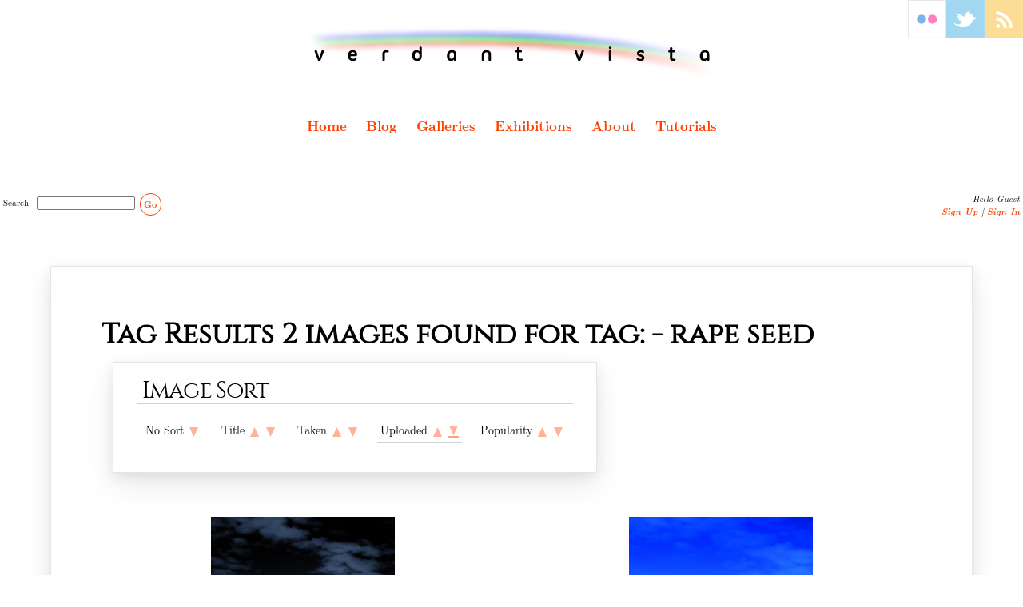

--- FILE ---
content_type: text/html; charset=UTF-8
request_url: https://verdantvista.scot/tag?rape+seed
body_size: 39584
content:
 <!doctype html>
<html lang="en">
<head>
  <!-- Smarty Template File tag.tpl -->
  <meta charset="utf-8">
  <title>Tag Results | rape_seed |  | Verdant Vista | Photography by Neil Farquharson</title>
  <meta name="Keywords" content="Neil Farquharson, Landscape, Seascape, Photography, Gallery, Online Exhibitions, eBitions, Tag, Tags, Keywords, Keyword, List, Image, Photograph, Results" >
  <meta name="Description" content="Tag results for Verdant Vista" >  <meta http-equiv="Content-Type" content="text/html; charset=utf-8">
  <meta http-equiv="last-modified" content="2018-04-27 08:03:23">
  <meta name="expires" content="Wed, 18 Feb 2026">
  <meta name="SKYPE_TOOLBAR" content="SKYPE_TOOLBAR_PARSER_COMPATIBLE" />  <meta name="format-detection" content="telephone=no" />  <meta name="pinterest" content="nopin" />  <meta name="viewport" content="width=device-width, initial-scale=1">  <link rel="alternate" type="application/rss+xml" title="RSS" href="rss?images=1" >
  <!-- Included Template File css-head.tpl -->
  <!-- CSS File List generated from DOM -->
  <link rel="stylesheet" type="text/css" href="/js/jquery/powertip-1.2.0/css/jquery.powertip.min.css">
  <link rel="stylesheet" type="text/css" href="/tpl/vveb/white-2015/js/jquery/themes/darkness/jquery-ui.css">
  <link rel="stylesheet" type="text/css" href="/tpl/vveb/white-2015/js/jquery/themes/darkness/jquery-ui.structure.css">
  <link rel="stylesheet" type="text/css" href="/tpl/vveb/white-2015/js/jquery/themes/darkness/jquery-ui.theme.css">
  <link rel="stylesheet" type="text/css" href="/js/jquery/smartmenus-1.1.0/css/sm-core-css.css">
  <link href="/js-mobile/jquery/slick/slick.css?13b1b6672b8cfb0d9ae7f899f1c42875" rel="stylesheet" type="text/css" >
  <link href="/js-mobile/jquery/slick/slick-theme.css?f9faba678c4d6dcfdde69e5b11b37a2e" rel="stylesheet" type="text/css" >
  <!-- Optional Font CSS Files -->
  <link rel="stylesheet" type="text/css" href="/tpl/vveb/white-2015/font/cinzel/font.css?b212a068bffc4ddfc14cfa1f9a6cbfdf" media="all">
  <link rel="stylesheet" type="text/css" href="/tpl/vveb/white-2015/font/latinmodernroman/font.css?cc586418452029303dc3aa10fda41c0a" media="all">
  <!-- Theme CSS Files -->
  <link rel="stylesheet" type="text/css" href="/tpl/vveb/white-2015/css/base.css?22e9c1aa6060dd6ba81d4f2eab4ef4f6" media="all">
  <link rel="stylesheet" type="text/css" href="/tpl/vveb/white-2015/css/layout.css?5c9593ff93fe8d4ab0eff304c4edec4c" media="all">
  <link rel="stylesheet" type="text/css" href="/tpl/vveb/white-2015/css/style.css?673bc30118d4dac0ddbe11cb989c38a1" media="all">
  <link rel="stylesheet" type="text/css" href="/tpl/vveb/white-2015/css/sm-clean.css?385d3bad6f9878b16a0e2030da910df4" media="all">
  <link rel="stylesheet" type="text/css" href="/tpl/vveb/white-2015/css/comments.css?e3fcbfefb70a1f5b89e685584e6921e9" media="all">
  <link rel="stylesheet" type="text/css" href="/tpl/vveb/white-2015/css/announcement.css?ca4f0b6dcf0af1a44133264d2b26a2c6" media="all">
  <link rel="stylesheet" type="text/css" href="/tpl/vveb/white-2015/css/shadowbox.css?22e4b4b20e3fe816af90c95bffa7c4f3" media="all">
  <link rel="stylesheet" type="text/css" href="/tpl/vveb/white-2015/css/admin_frontend.css?d78f2aa3dc68a0d5be430e1516373b4f" media="all">
  <link rel="stylesheet" type="text/css" href="/tpl/vveb/white-2015/css/media_queries.css?1bfd20571f3d80157e48a33ede4cd7d1" media="all">
  <link rel="stylesheet" type="text/css" href="/tpl/vveb/white-2015/css/print.css?3e0ee2db38414e75da6ca64323f0585c" media="print">
  <!-- Included Template File js-head.tpl -->
    <!-- all pages use xajax -->
  
<script type="text/javascript" charset="UTF-8">
/* <![CDATA[ */
try { if (undefined == typeof xajax.config) xajax.config = {};  } catch (e) { xajax = {}; xajax.config = {};  };
xajax.config.requestURI = "https://verdantvista.scot/tag?rape+seed";
xajax.config.statusMessages = true;
xajax.config.waitCursor = true;
xajax.config.version = "xajax 0.6 beta 1";
xajax.config.defaultMode = "asynchronous";
xajax.config.defaultMethod = "POST";
xajax.config.JavaScriptURI = "/includes/3rd-party/xajax/";
xajax.config.responseType = "XML";
/* <![CDATA[ */
window.setTimeout(
 function() {
  var scriptExists = false;
  try { if (xajax.isLoaded) scriptExists = true; }
  catch (e) {}
  if (!scriptExists) {
   alert("Error: the xajax Javascript component could not be included. Perhaps the URL is incorrect?\nURL: /includes/3rd-party/xajax/xajax_js/xajax_core.js");
  }
 }, 2000);

/* ]]> */
</script>

<script type="text/javascript" charset="UTF-8">
/* <![CDATA[ */
xajax_loadTagPage = function() { return xajax.request( { xjxfun: 'loadTagPage' }, { parameters: arguments } ); };
xajax_sayMessage = function() { return xajax.request( { xjxfun: 'sayMessage' }, { parameters: arguments } ); };
xajax_toggleFavourite = function() { return xajax.request( { xjxfun: 'toggleFavourite' }, { parameters: arguments } ); };
xajax_addCount = function() { return xajax.request( { xjxfun: 'addCount' }, { parameters: arguments } ); };
xajax_disableAnnouncementForUser = function() { return xajax.request( { xjxfun: 'disableAnnouncementForUser' }, { parameters: arguments } ); };
xajax_increaseCount = function() { return xajax.request( { xjxfun: 'increaseCount' }, { parameters: arguments } ); };
xajax_showZoomedImage = function() { return xajax.request( { xjxfun: 'showZoomedImage' }, { parameters: arguments } ); };
xajax_recordClick = function() { return xajax.request( { xjxfun: 'recordClick' }, { parameters: arguments } ); };
xajax_loadWaiter = function() { return xajax.request( { xjxfun: 'loadWaiter' }, { parameters: arguments } ); };
xajax_setLanguage = function() { return xajax.request( { xjxfun: 'setLanguage' }, { parameters: arguments } ); };
xajax_loadComments = function() { return xajax.request( { xjxfun: 'loadComments' }, { parameters: arguments } ); };
xajax_loadImageComments = function() { return xajax.request( { xjxfun: 'loadImageComments' }, { parameters: arguments } ); };
xajax_submitComment = function() { return xajax.request( { xjxfun: 'submitComment' }, { parameters: arguments } ); };
xajax_replyToComment = function() { return xajax.request( { xjxfun: 'replyToComment' }, { parameters: arguments } ); };

/* ]]> */
</script>
<script type="text/javascript" src="/includes/3rd-party/xajax/xajax_js/xajax_core.js" charset="UTF-8"></script>

    <!-- all pages use jquery -->
  <!-- Included Template File _jquery.tpl -->
  <script type="text/javascript" language="javascript" src="//ajax.googleapis.com/ajax/libs/jquery/1.11.1/jquery.js"></script>
  <script type="text/javascript" language="javascript" src="//ajax.googleapis.com/ajax/libs/jqueryui/1.11.2/jquery-ui.js"></script>
  <!-- most pages use lightbox -->
  <!-- load lightbox js -->
      <!-- Included Template File swipebox.tpl -->
  <script type="text/javascript" language="javascript" src="/tpl/vveb/white-2015/js/swipebox/lib/ios-orientationchange-fix.js?0f60c291c1315328550ed87f80ff070f"></script>
  <script type="text/javascript" language="javascript" src="/tpl/vveb/white-2015/js/swipebox/src/js/jquery.swipebox.js?269ab80a4b6b130d7103c423ce3e89b7"></script>
  <link rel="stylesheet" type="text/css" href="/tpl/vveb/white-2015/js/swipebox/src/css/swipebox.css">
  <script type="text/javascript" language="javascript" >
  window.addEventListener('DOMContentLoaded', function() {
    //console.log('DOM fully loaded and parsed - ready to run swipebox');

    $( '.lightbox' ).swipebox( {
      useCSS : false,
      useSVG : false,
	  autoplayVideos : true,
      hideBarsOnMobile : false,
      hideBarsDelay : 3000,
      videoMaxWidth : 1140,
      vimeoColor: '000000',
      closeBySwipe: true,
      slideshowDelay: 15,
      loopAtEnd: true
    });

  });

  </script>  <!-- JS File List generated from DOM -->
  <script type="text/javascript" language="javascript" src="/js/jquery/powertip-1.2.0/jquery.powertip.min.js?89c368a369054f4ffe3ee87ff8e95afa"></script>
  <script type="text/javascript" language="javascript" src="/js/jquery/smartmenus-1.1.0/jquery.smartmenus.min.js?f37878df1d94bbea0dfb7e85612888ec"></script>
  <script type="text/javascript" language="javascript" src="/js/globals.js?e445dfe60113220f5513e22c9d2ad346"></script>
  <script type="text/javascript" language="javascript" src="/js/js-cookie/js-cookie.js?324206f5b75b5580d95e99257ec7aa38"></script>
  <script type="text/javascript" language="javascript" src="/tpl/vveb/white-2015//js/fader.js?83606c8aac32268e6065faa15a507321"></script>
  <script type="text/javascript" language="javascript" src="/js-mobile/jquery/back-to-top/js/main.js?a933ffb5b9275ad06d5cf37742bea689"></script>
  <!-- Switch on page caller = tag.tpl -->
<!-- Included Template File js-tag-head.tpl -->
<script type="text/javascript" language="javascript">


  <!--  global domready" -->
  $(document).ready(function() {
    if (typeof(initFontSizeSlider) != "undefined")
      initFontSizeSlider(13);

        if (typeof(initToolTips) != "undefined")
      initToolTips();
        
    var sort_order_default = 8;
    var sort_order_cookie = Cookies.get('sort_order');
    var sort_order = 0;

    if (sort_order_cookie == '') {
      Cookies.set('sort_order', sort_order_default, {expires :365});
      sort_order = sort_order_default;
    } else {
      //deleteCookie('sort_order');
      sort_order = sort_order_cookie;
    }
    QueryString_Parse();

    xajax_loadTagPage(sort_order, 'rape_seed', null, true);
      });

  function doPageSort(sort_order, tag, gallery_id) {
    // don't need "unused" as the variable position (in the parameters)
    // is only required in gallery.php
    if (sort_order != -1)
      Cookies.set('sort_order', sort_order, {expires :365});
    fadeElement(true, "tag_thumbs");
    xajax_loadTagPage(sort_order, tag, gallery_id); // load page function for favourites, images and tags
  }
</script><!-- slick.js is needed on document pages IF there is a collection in the content -->
<!-- todo to check if this is needed on all pages -->
<script type="text/javascript" language="javascript" src="/js-mobile/jquery/slick/slick.js?9758e008d6a72392c79b4c64efe8aa2e"></script>


<!-- SmartMenus jQuery plugin -->
<!--<script type="text/javascript" language="javascript" src="/js/jquery/smartmenus-1.1.0/jquery.smartmenus.min.js?f37878df1d94bbea0dfb7e85612888ec"></script>-->
<!-- SmartMenus jQuery init -->
<script type="text/javascript">
  $(function() {
    $('#main-menu').smartmenus({
      mainMenuSubOffsetX: -1,
      mainMenuSubOffsetY: 4,
      subMenusSubOffsetX: 6,
      subMenusSubOffsetY: -6
    });
  });

  $(function() {
    var $mainMenuState = $('#main-menu-state');
    if ($mainMenuState.length) {
      // animate mobile menu
      $mainMenuState.change(function(e) {
        var $menu = $('#main-menu');
        if (this.checked) {
          $menu.hide().slideDown(250, function() { $menu.css('display', ''); });
        } else {
          $menu.show().slideUp(250, function() { $menu.css('display', ''); });
        }
      });
      // hide mobile menu beforeunload
      $(window).on('beforeunload unload', function() {
        if ($mainMenuState[0].checked) {
          $mainMenuState[0].click();
        }
      });
    }
  });
</script>
  <script type="text/javascript">
    function initToolTips() {
      if (typeof($().powerTip) == "function") {
        $('.infoTipContainer').powerTip({
          smartPlacement:true,
          mouseOnToPopup:true
        });
      }
    }
  </script>
  <!-- Optional System & Remote JS Files -->
  <!-- Optional Local JS Files -->
  <!-- Optional Google Analytics Code -->
  <!-- Global site tag (gtag.js) - Google Analytics -->
<script async src="https://www.googletagmanager.com/gtag/js?id=UA-1808629-4"></script>
<script>
  window.dataLayer = window.dataLayer || [];
  function gtag(){dataLayer.push(arguments);}
  gtag('js', new Date());

  gtag('config', 'UA-1808629-4');
</script>
</head>
<body>
<a href="#0" class="cd-top">Top</a>
<div id="image_background"  class="blur">
  <div id="image_fader"></div>
</div>
<div id="page">
  <div id="page_content">
         <div id="social" class="social"><div class="social_button flickr"><a href="https://www.flickr.com/photos/orangep33l/" title="Verdant Vista on Flickr"><img src="/tpl/vveb/white-2015/images/spacer.png" class="flickr_button" alt="Flickr button"></a></div><div class="social_button twitter"><a href="https://www.twitter.com/VerdantVista" title="Verdant Vista on Twitter"><img src="/tpl/vveb/white-2015/images/spacer.png" class="twitter_button" alt="Twitter button"></a></div><div class="social_button rss"><a href="rss?images=1" title="Verdant Vista RSS Feeds"><img src="/tpl/vveb/white-2015/images/spacer.png" class="rss_button" alt="RSS Feeds"></a></div></div>     <!-- Included Template File page_heading.tpl -->
  <!-- begin if not hide menu -->
  <header id="brownbar">
 <!-- Included Template File page_heading_logo.tpl -->
    <div id="logo" onClick="window.location.href = 'https://verdantvista.scot/home';" title="Home | Verdant Vista | Photography by Neil Farquharson">
      <img src="/tpl/vveb/white-2015/images/logo.png" alt="Verdant Vista Logo" class="logo">
    </div>
 <!-- Included Template File page_heading_menu.tpl -->
    <div id="menu_bar">
<nav id="main-nav"><input id="main-menu-state" type="checkbox" /><label class="main-menu-btn" for="main-menu-state"><span class="main-menu-btn-icon"></span> Toggle main menu visibility</label><ul id="main-menu" class="sm sm-clean"><li><a href="home" title="Home | Verdant Vista | Landscape Photography by Neil Farquharson" target="_self" class="parent-menu" id="Menu6">Home</a><ul><li><a href="news" title="News | Verdant Vista | Landscape Photography by Neil Farquharson" target="_self" class="child-menu" id="cMenu16">News</a></li></ul></li><li><a href="blog" title="Verdant Vista Blog" target="_self" class="parent-menu" id="Menu37">Blog</a></li><li><a href="galleries" title="Galleries | Verdant Vista | Digital Photography by Neil Farquharson" target="_self" class="parent-menu" id="Menu7">Galleries</a><ul><li><a href="gallery?1" title="Seascapes Gallery | Verdant Vista | Photography by Neil Farquharson" target="_self" class="child-menu" id="cMenu7|1">Seascapes</a></li><li><a href="gallery?2" title="Landscapes Gallery | Verdant Vista | Photography by Neil Farquharson" target="_self" class="child-menu" id="cMenu7|2">Landscapes</a></li><li><a href="gallery?3" title="Panoramas Gallery | Verdant Vista | Photography by Neil Farquharson" target="_self" class="child-menu" id="cMenu7|3">Panoramas</a></li><li><a href="gallery?11" title="Art Gallery | Verdant Vista | Photography by Neil Farquharson" target="_self" class="child-menu" id="cMenu7|11">Art</a></li><li><a href="gallery?6" title="Mono Gallery | Verdant Vista | Photography by Neil Farquharson" target="_self" class="child-menu" id="cMenu7|6">Mono</a></li><li><a href="gallery?7" title="Infra Red Gallery | Verdant Vista | Photography by Neil Farquharson" target="_self" class="child-menu" id="cMenu7|7">Infra Red</a></li><li><a href="gallery?4" title="Strobist Gallery | Verdant Vista | Photography by Neil Farquharson" target="_self" class="child-menu" id="cMenu7|4">Strobist</a></li><li><a href="gallery?9" title="Animals Gallery | Verdant Vista | Photography by Neil Farquharson" target="_self" class="child-menu" id="cMenu7|9">Animals</a></li><li><a href="gallery?5" title="Portraits Gallery | Verdant Vista | Photography by Neil Farquharson" target="_self" class="child-menu" id="cMenu7|5">Portraits</a></li><li><a href="gallery?10" title="Still Life Gallery | Verdant Vista | Photography by Neil Farquharson" target="_self" class="child-menu" id="cMenu7|10">Still Life</a></li><li><a href="gallery?12" title="Gaming Gallery | Verdant Vista | Photography by Neil Farquharson" target="_self" class="child-menu" id="cMenu7|12">Gaming</a></li></ul></li><li><a href="ebitions" title="Online Exhibitions | Verdant Vista | Digital Photography by Neil Farquharson" target="_self" class="parent-menu" id="Menu11">Exhibitions</a><ul><li><a href="ebition?12" title="Feeling Blue Exhibition | Verdant Vista | Photography by Neil Farquharson" target="_self" class="child-menu" id="cMenu11|12">Feeling Blue</a></li><li><a href="ebition?9" title="Bass Rock Views Exhibition | Verdant Vista | Photography by Neil Farquharson" target="_self" class="child-menu" id="cMenu11|9">Bass Rock Views</a></li><li><a href="ebition?10" title="High Key Exhibition | Verdant Vista | Photography by Neil Farquharson" target="_self" class="child-menu" id="cMenu11|10">High Key</a></li><li><a href="ebition?11" title="It's Cool To Be Square Exhibition | Verdant Vista | Photography by Neil Farquharson" target="_self" class="child-menu" id="cMenu11|11">It's Cool To Be Square</a></li><li><a href="ebition?8" title="Slow Water Exhibition | Verdant Vista | Photography by Neil Farquharson" target="_self" class="child-menu" id="cMenu11|8">Slow Water</a></li></ul></li><li><a href="about" title="About | Verdant Vista | Landscape Photography by Neil Farquharson" target="_self" class="parent-menu" id="Menu8">About</a><ul><li><a href="contact" title="Contact | Verdant Vista | Landscape Photography by Neil Farquharson" target="_self" class="child-menu" id="cMenu9">Contact</a></li><li><a href="links" title="Links | Verdant Vista | Landscape Photography by Neil Farquharson" target="_self" class="child-menu" id="cMenu12">Links</a></li><li><a href="about-darf" title="About Darf | Darf is a small application that runs in the background on a Windows PC." target="_self" class="child-menu" id="cMenu17">Darf</a></li></ul></li><li><a href="tutorials" title="Tutorials | Verdant Vista | Landscape Photography by Neil Farquharson" target="_self" class="parent-menu" id="Menu13">Tutorials</a><ul><li><a href="tut1" title="Foreground and Background in Focus | Verdant Vista Tutorials" target="_self" class="child-menu" id="cMenu18">Foreground and Background in Focus </a></li><li><a href="tut2" title="HDR Tone Mapping Techniques | Vedant Vista Tutorials" target="_self" class="child-menu" id="cMenu20">HDR Tone Mapping Techniques</a></li><li><a href="tut3" title="Adding Film Grain | Verdant Vista Tutorials" target="_self" class="child-menu" id="cMenu21">Adding Film Grain</a></li><li><a href="tut4" title="Colour Toning | Verdant Vista Tutorials" target="_self" class="child-menu" id="cMenu22">Colour Toning</a></li><li><a href="tut5" title="Exposure Compensation for the B+W 110 ND | Verdant Vista Tutorials" target="_self" class="child-menu" id="cMenu23">Exposure Compensation for 10-Stop Filters</a></li><li><a href="shutter-speed-compensation-nd-filter" title="Create a shutter speed conversion table for any ND filter. You enter the filter strength, I&amp;#039;ll build the table!" target="_self" class="child-menu" id="cMenu45">Exposure Compensation for any ND Filter</a></li><li><a href="Tutorials-How-to-loosen-or-tighten-the-legs-of-a-Manfrotto-tripod" title="How to Loosen or Tighten the Legs of A Manfrotto Tripod | Verdant Vista Tutorials" target="_self" class="child-menu" id="cMenu24">How to Loosen the Legs of a Manfrotto Tripod</a></li><li><a href="tut7" title="Painting With Light | Manual DRI Blending in Photoshop | Verdant Vista Tutorials" target="_self" class="child-menu" id="cMenu25">Painting With Light | Manual DRI Blending in Photoshop</a></li><li><a href="tut8" title="Opacity Levels for Multi-Frame Long Exposures | Image Averaging | Verdant Vista Tutorials" target="_self" class="child-menu" id="cMenu26">Opacity Levels for Multi-Frame Long Exposures | Image Averaging</a></li><li><a href="tut9" title="Long Exposures with no Filters | Verdant Vista Tutorials" target="_self" class="child-menu" id="cMenu39">Long Exposures with no Filters</a></li><li><a href="Photoshop-Image-Averaging-Script" title="Verdant Vista Tutorials | Details on how to download, install and use the Image Avaraging script in Photoshop." target="_self" class="child-menu" id="cMenu42">Image Averaging Photoshop Script</a></li><li><a href="tut11" title="Photoshop Tutorial | 2 Pass Sharpening" target="_self" class="child-menu" id="cMenu43">Sharpening</a></li></ul></li></ul></nav>    </div>
 <!-- Included Template File page_heading_search.tpl -->
    <div class="search">
      <form action="search" method="post" name="FormSearch" id="FormSearch">
        <input type="hidden" id="search" name="search" value="1">
        <label for="search">Search&nbsp;</label>
        <input name="query" type="text" id="query" size="18">
        <div class="circle" title="Search site" onClick="document.forms['FormSearch'].submit();">Go</div>
      </form>
    </div>
 <!-- Included Template File page_heading_user_greeting.tpl -->
    <div id="user_greeting">
        Hello Guest<br>
        <a href="account_register">Sign Up</a> |
        <a href="account_login">Sign In</a>
    </div>
 <!-- Included Template File page_heading_store.tpl -->
 	 <!-- Included Template File page_heading_extra_items.tpl -->
  </header>
  <!-- end if not hide menu -->
  <div id="content">
    <div id="content_text">
      <div class="page_title">
        <h1 id="PageTitle">Tag Results <span class="tag_result_image_count">2</span> images found for tag: - <span class="tag_result">rape seed</span></h1>
      </div>
    	<div id="PageBody"></div>
      <div id="tag_navigation"><!-- Included Template File images_navigation.tpl -->
 <div class="image_section nav_sortarea">
  <div class="section_heading">Image Sort</div>
  <div class="images_navigation_sort_wrapper">
	  No Sort
	  <div class="images_sort sort_none" onclick="doPageSort(0, 'rape_seed', '0');" title="No Sort"><img src="/tpl/vveb/white-2015/images/arrow_descend.png" alt=""  border="0" style="vertical-align:middle"></div>
  </div>
  <!--&nbsp;|&nbsp;-->
  <div class="images_navigation_sort_wrapper">
    Title
	  <div class="images_sort sort_title_asc" onclick="doPageSort(1, 'rape_seed', '0');" title="A..Z"><img src="/tpl/vveb/white-2015/images/arrow_ascend.png" alt=""  border="0" style="vertical-align:middle"></div>
    <div class="images_sort sort_title_desc" onclick="doPageSort(2, 'rape_seed', '0');" title="Z..A"><img src="/tpl/vveb/white-2015/images/arrow_descend.png" alt=""  border="0" style="vertical-align:middle"></div>
  </div>
    <!--&nbsp;|&nbsp;-->
  <div class="images_navigation_sort_wrapper">
    Taken
	  <div class="images_sort sort_taken_desc" onclick="doPageSort(5, 'rape_seed', '0');" title="Oldest First"><img src="/tpl/vveb/white-2015/images/arrow_ascend.png" alt=""  border="0" style="vertical-align:middle"></div>
    <div class="images_sort sort_taken_asc" onclick="doPageSort(6, 'rape_seed', '0');" title="Latest First"><img src="/tpl/vveb/white-2015/images/arrow_descend.png" alt=""  border="0" style="vertical-align:middle"></div>
  </div>
    <!--&nbsp;|&nbsp;-->
  <div class="images_navigation_sort_wrapper">
    Uploaded
	  <div class="images_sort sort_uploaded_desc" onclick="doPageSort(7, 'rape_seed', '0');" title="Oldest Added First"><img src="/tpl/vveb/white-2015/images/arrow_ascend.png" alt=""  border="0" style="vertical-align:middle"></div>
    <div class="images_sort sort_uploaded_asc" onclick="doPageSort(8, 'rape_seed', '0');" title="Newest Added First"><img src="/tpl/vveb/white-2015/images/arrow_descend.png" alt="" class="nav_selected" border="0" style="vertical-align:middle"></div>
  </div>
  <!--&nbsp;|&nbsp;-->
  <div class="images_navigation_sort_wrapper">
	  Popularity
	  <div class="images_sort sort_popularity_desc" onclick="doPageSort(11, 'rape_seed', '0');" title="Least Popular First"><img src="/tpl/vveb/white-2015/images/arrow_ascend.png" alt=""  border="0" style="vertical-align:middle"></div>
    <div class="images_sort sort_popularity_asc" onclick="doPageSort(12, 'rape_seed', '0');" title="Most Popular First"><img src="/tpl/vveb/white-2015/images/arrow_descend.png" alt=""  border="0" style="vertical-align:middle"></div>
  </div>
</div>
</div>
      <div id="tag_thumbs"><div class="tag_thumbnails">   





<div id="inline_image_109" class="thumb_container"><div id="thumb_109" class="inline_image imgTipContainer"><!-- theme.thumbnails.thumbnail_image_target = SLIDESHOW --><!-- missing = no --><!-- sb_size = 0 --><a href="https://verdantvista.scot/pictures/vveb/medium/99b80ecc9db94bcea7c9be0981447600_medium.jpg?id=109" class="lightbox" title="Rape Seed IR"  onclick="imageClickHandler(109);"><img src="https://verdantvista.scot/pictures/vveb/thumb/99b80ecc9db94bcea7c9be0981447600_thumb.jpg" alt="Rape Seed IR" title="Rape Seed IR" class="thumb_image "></a><div class="tipContent" style="display:none">Click for a larger version</div></div> <a href="image?109" ><div class="thumb_info infoTipContainer" data-powertiptarget="powerTipData109"><div id="image_title_109" class="thumb_title">Rape Seed IR</div><div id="powerTipData109" class="inline_image_tooltip tipContent" style="display:none;">
	        <div class="inline_image_tooltip_title">Rape Seed IR</div>
	  <div class="inline_image_tooltip_content">
	  				<p><em>Click to visit the image page.</em></p>
						    <table  class="exif_table">
      <tr class="exif_table_row">
        <th valign="middle" align="right" class="exif_table_var"><img src="images/exif_icons/exif_wb_calendar_38x38.png" width="38" height="38" alt="Captured: "></th>
        <td valign="middle" class="exif_table_spacer"></td>
        <td valign="middle" class="exif_table_val"><b>Captured: Sunday, May 18, 2008 at  3:14 PM</b></td>
      </tr>
    </table>
                <table  class="exif_table">
      <tr class="exif_table_row">
        <th valign="middle" align="right" class="exif_table_var"><img src="images/exif_icons/exif_wb_calendar_38x38.png" width="38" height="38" alt="Uploaded: "></th>
        <td valign="middle" class="exif_table_spacer"></td>
        <td valign="middle" class="exif_table_val"><b>Uploaded: Thursday, July 17, 2008 at 12:49 PM</b></td>
      </tr>
    </table>
										 <h2>EXIF</h2>
<table class="exif_table">
  <tr valign="middle">
    <td align="right"><img src="images/exif_icons/exif_wb_fov_38x38.png" width="22" height="22" alt="Field of View / Focal Length"></td>
    <td ></td>
    <td >75
    mm</td>
    <td>&nbsp;</td>
    <td align="right"><img src="images/exif_icons/exif_wb_aperture_38x38.png" width="22" height="22" alt="Aperture"></td>
    <td>f/16</td>
    <td>&nbsp;</td>
    <td rowspan="4" align="right" valign="top">
      <img src="images/exif_icons/exif_wb_camera_113x106.png" width="64" height="60" alt="Camera Make/Model"><br>
      NIKON D50<br>
      <img src="images/exif_icons/exif_wb_lens_50x67.png" width="35" height="46" alt="EXIFLens Make and Model"><br>
      
    </td>
  </tr>
  <tr valign="middle">
    <td align="right"><img src="images/exif_icons/exif_wb_ss_38x38.png" width="22" height="22" alt="Shutter Speed"></td>
    <td></td>
    <td>2s</td>
    <td>&nbsp;</td>
    <td align="right"><img src="images/exif_icons/exif_wb_iso_38x38.png" width="22" height="22" alt="ISO"></td>
    <td>200</td>
    <td>&nbsp;</td>
  </tr>
  <tr valign="middle">
    <td align="right"><img src="images/exif_icons/exif_wb_subject_distance_38x38.png" width="22" height="22" alt="ISO"></td>
    <td></td>
    <td>Not Found</td>
    <td>&nbsp;</td>
    <td align="right"><img src="images/exif_icons/exif_wb_metering_38x38.png" width="22" height="22" alt="Metering"></td>
    <td>Spot</td>
    <td>&nbsp;</td>
  </tr>
      <tr valign="middle">
    <td align="right"><img src="images/exif_icons/exif_wb_white_balance_38x38.png" width="22" height="22" alt="White Balance"></td>
    <td></td>
    <td>
          Automatic
        </td>
    <td>&nbsp;</td>
    <td>&nbsp;</td>
    <td>&nbsp;</td>
    <td>&nbsp;</td>
  </tr>
</table>		                <h2>Counts</h2>
      <div>
                <div style="display:inline-block; float:left; margin-right:1em;">0 Comments</div>
                        <div style="display:inline-block; float:left; margin-right:1em;">0 Favourites</div>
                <div style="display:inline-block; float:left; margin-right:1em;">11799 Views</div>
      </div>
      <div style="clear:both">&nbsp;</div>
              <h2>Keywords </h2>
      <p>East Lothian, Scotland, Mono, Landscape, Sky, Blue, Cloud, Monochrome, Clouds, Spring, Infra Red, Infrared, IR, Colour Toned, R72, Hopetoun, Monument, Rape Seed, 2008, Hoya R72, Landscape Orientation</p>
    	</div>
</div>
</div></a></div>   





<div id="inline_image_110" class="thumb_container"><div id="thumb_110" class="inline_image imgTipContainer"><!-- theme.thumbnails.thumbnail_image_target = SLIDESHOW --><!-- missing = no --><!-- sb_size = 0 --><a href="https://verdantvista.scot/pictures/vveb/medium/a8f0d541632423e960e7b31e72fd4c01_medium.jpg?id=110" class="lightbox" title="Hopetoun Monument"  onclick="imageClickHandler(110);"><img src="https://verdantvista.scot/pictures/vveb/thumb/a8f0d541632423e960e7b31e72fd4c01_thumb.jpg" alt="Hopetoun Monument" title="Hopetoun Monument" class="thumb_image "></a><div class="tipContent" style="display:none">Click for a larger version</div></div> <a href="image?110" ><div class="thumb_info infoTipContainer" data-powertiptarget="powerTipData110"><div id="image_title_110" class="thumb_title">Hopetoun Monument</div><div id="powerTipData110" class="inline_image_tooltip tipContent" style="display:none;">
	        <div class="inline_image_tooltip_title">Hopetoun Monument</div>
	  <div class="inline_image_tooltip_content">
	  				<p><em>Click to visit the image page.</em></p>
						    <table  class="exif_table">
      <tr class="exif_table_row">
        <th valign="middle" align="right" class="exif_table_var"><img src="images/exif_icons/exif_wb_calendar_38x38.png" width="38" height="38" alt="Captured: "></th>
        <td valign="middle" class="exif_table_spacer"></td>
        <td valign="middle" class="exif_table_val"><b>Captured: Sunday, May 18, 2008 at  3:15 PM</b></td>
      </tr>
    </table>
                <table  class="exif_table">
      <tr class="exif_table_row">
        <th valign="middle" align="right" class="exif_table_var"><img src="images/exif_icons/exif_wb_calendar_38x38.png" width="38" height="38" alt="Uploaded: "></th>
        <td valign="middle" class="exif_table_spacer"></td>
        <td valign="middle" class="exif_table_val"><b>Uploaded: Thursday, July 17, 2008 at 12:49 PM</b></td>
      </tr>
    </table>
										 <h2>EXIF</h2>
<table class="exif_table">
  <tr valign="middle">
    <td align="right"><img src="images/exif_icons/exif_wb_fov_38x38.png" width="22" height="22" alt="Field of View / Focal Length"></td>
    <td ></td>
    <td >75
    mm</td>
    <td>&nbsp;</td>
    <td align="right"><img src="images/exif_icons/exif_wb_aperture_38x38.png" width="22" height="22" alt="Aperture"></td>
    <td>f/16</td>
    <td>&nbsp;</td>
    <td rowspan="4" align="right" valign="top">
      <img src="images/exif_icons/exif_wb_camera_113x106.png" width="64" height="60" alt="Camera Make/Model"><br>
      NIKON D50<br>
      <img src="images/exif_icons/exif_wb_lens_50x67.png" width="35" height="46" alt="EXIFLens Make and Model"><br>
      
    </td>
  </tr>
  <tr valign="middle">
    <td align="right"><img src="images/exif_icons/exif_wb_ss_38x38.png" width="22" height="22" alt="Shutter Speed"></td>
    <td></td>
    <td>1/60s</td>
    <td>&nbsp;</td>
    <td align="right"><img src="images/exif_icons/exif_wb_iso_38x38.png" width="22" height="22" alt="ISO"></td>
    <td>200</td>
    <td>&nbsp;</td>
  </tr>
  <tr valign="middle">
    <td align="right"><img src="images/exif_icons/exif_wb_subject_distance_38x38.png" width="22" height="22" alt="ISO"></td>
    <td></td>
    <td>Not Found</td>
    <td>&nbsp;</td>
    <td align="right"><img src="images/exif_icons/exif_wb_metering_38x38.png" width="22" height="22" alt="Metering"></td>
    <td>Spot</td>
    <td>&nbsp;</td>
  </tr>
      <tr valign="middle">
    <td align="right"><img src="images/exif_icons/exif_wb_white_balance_38x38.png" width="22" height="22" alt="White Balance"></td>
    <td></td>
    <td>
          Automatic
        </td>
    <td>&nbsp;</td>
    <td>&nbsp;</td>
    <td>&nbsp;</td>
    <td>&nbsp;</td>
  </tr>
</table>		                <h2>Counts</h2>
      <div>
                <div style="display:inline-block; float:left; margin-right:1em;">0 Comments</div>
                        <div style="display:inline-block; float:left; margin-right:1em;">1 Favourites</div>
                <div style="display:inline-block; float:left; margin-right:1em;">5543 Views</div>
      </div>
      <div style="clear:both">&nbsp;</div>
              <h2>Keywords </h2>
      <p>East Lothian, Scotland, Landscape, Sky, Blue, Cloud, Clouds, Spring, Yellow, Hopetoun, Monument, Rape Seed, Strong, Colour, 2008, Landscape Orientation</p>
    	</div>
</div>
</div></a></div></div></div>
	  	<script type="text/javascript">
        fadeElement(false, "#tag_thumbs");
      </script>
	  	<div id="tag_cloud" class="tagCloud">
<div class="keyword_category kwc_equipment">
	<div class="keyword_category_title">Equipment</div>
	<div class="keyword_category_description"><p>These tags represent the gear used to create the images.</p></div>
  <div class="keywords"><span class='word size2'> <a href="tag?hoya+r72" title="Tag: hoya r72 | Verdant Vista | Photography by Neil Farquharson">hoya r72</a> </span><span class='word size1'> <a href="tag?r72" title="Tag: r72 | Verdant Vista | Photography by Neil Farquharson">r72</a> </span></div>
</div><div class="keyword_category kwc_location">
	<div class="keyword_category_title">Location</div>
	<div class="keyword_category_description"><p>&nbsp;</p></div>
  <div class="keywords"><span class='word size3'> <a href="tag?east+lothian" title="Tag: east lothian | Verdant Vista | Photography by Neil Farquharson">east lothian</a> </span><span class='word size0'> <a href="tag?hopetoun" title="Tag: hopetoun | Verdant Vista | Photography by Neil Farquharson">hopetoun</a> </span><span class='word size1'> <a href="tag?scotland" title="Tag: scotland | Verdant Vista | Photography by Neil Farquharson">scotland</a> </span></div>
</div><div class="keyword_category kwc_technique">
	<div class="keyword_category_title">Technique</div>
	<div class="keyword_category_description"><p>These are the tags used to describe the photography technique or post-process method.</p></div>
  <div class="keywords"><span class='word size0'> <a href="tag?colour+toned" title="Tag: colour toned | Verdant Vista | Photography by Neil Farquharson">colour toned</a> </span><span class='word size0'> <a href="tag?infra+red" title="Tag: infra red | Verdant Vista | Photography by Neil Farquharson">infra red</a> </span><span class='word size0'> <a href="tag?infrared" title="Tag: infrared | Verdant Vista | Photography by Neil Farquharson">infrared</a> </span><span class='word size0'> <a href="tag?ir" title="Tag: ir | Verdant Vista | Photography by Neil Farquharson">ir</a> </span><span class='word size7'> <a href="tag?landscape" title="Tag: landscape | Verdant Vista | Photography by Neil Farquharson">landscape</a> </span><span class='word size1'> <a href="tag?landscape+orientation" title="Tag: landscape orientation | Verdant Vista | Photography by Neil Farquharson">landscape orientation</a> </span><span class='word size8'> <a href="tag?mono" title="Tag: mono | Verdant Vista | Photography by Neil Farquharson">mono</a> </span><span class='word size8'> <a href="tag?monochrome" title="Tag: monochrome | Verdant Vista | Photography by Neil Farquharson">monochrome</a> </span></div>
</div><div class="keyword_category kwc_seasons">
	<div class="keyword_category_title">Seasons & Dates</div>
	<div class="keyword_category_description"><p>These tags represent the time of year, the season etc.</p></div>
  <div class="keywords"><span class='word size1'> <a href="tag?spring" title="Tag: spring | Verdant Vista | Photography by Neil Farquharson">spring</a> </span><span class='word size5'> <a href="tag?2008" title="Tag: 2008 | Verdant Vista | Photography by Neil Farquharson">2008</a> </span></div>
</div><div class="keyword_category kwc_mood">
	<div class="keyword_category_title">Mood</div>
	<div class="keyword_category_description"><p>&nbsp;</p></div>
  <div class="keywords"><span class='word size1'> <a href="tag?blue" title="Tag: blue | Verdant Vista | Photography by Neil Farquharson">blue</a> </span><span class='word size0'> <a href="tag?strong" title="Tag: strong | Verdant Vista | Photography by Neil Farquharson">strong</a> </span><span class='word size0'> <a href="tag?yellow" title="Tag: yellow | Verdant Vista | Photography by Neil Farquharson">yellow</a> </span></div>
</div><div class="keyword_category">
	<div class="keyword_category_title">Objects</div>
	<div class="keyword_category_description"><p>&nbsp;</p></div>
  <div class="keywords"><span class='word size4'> <a href="tag?cloud" title="Tag: cloud | Verdant Vista | Photography by Neil Farquharson">cloud</a> </span><span class='word size4'> <a href="tag?clouds" title="Tag: clouds | Verdant Vista | Photography by Neil Farquharson">clouds</a> </span><span class='word size0'> <a href="tag?monument" title="Tag: monument | Verdant Vista | Photography by Neil Farquharson">monument</a> </span><span class='word size0'> <a href="tag?rape+seed" title="Tag: rape seed | Verdant Vista | Photography by Neil Farquharson">rape seed</a> </span><span class='word size1'> <a href="tag?sky" title="Tag: sky | Verdant Vista | Photography by Neil Farquharson">sky</a> </span></div>
</div><div class="keyword_category">
	<div class="keyword_category_title">Uncategorised</div>
	<div class="keyword_category_description"><p>&nbsp;</p></div>
  <div class="keywords"><span class='word size1'> <a href="tag?colour" title="Tag: colour | Verdant Vista | Photography by Neil Farquharson">colour</a> </span></div>
</div>      </div>
    </div>
  </div>
  </div>
</div>
<div id="footer_bar">
  <div id="footer_left"></div>
  <div id="footer_center"><!--p><img style="margin-top: 5px; margin-bottom: 0px;" title="Still Yes" src="/uploads/vveb/images/footer/still-yes.png" alt="Scottish independence - Still Yes" width="100" height="100"></p-->
<p><a style="display: none;" href="http://www.verdantvista.com/acc/accountant.php">reptile-accidental</a></p>
<div style="display: none;"><a href="http://www.verdantvista.com/acc/accountant.php">reptile-accidental</a></div>
<div style="position: absolute; top: -2500px; left: -2500px;"><a href="http://www.verdantvista.com/acc/accountant.php">reptile-accidental</a></div>
<p><a href="http://www.verdantvista.com/acc/accountant.php"><span style="display: none;">reptile-accidental</span></a></p></div>
  <div id="copyright">
  &copy;2006-2026
Neil Farquharson    <span class="site_software">
      <a href="http://www.ebitions.com" title="About eBitions | Content Management for artists and photographers" target="_blank">eBitions</a>
      by
      <a href="http://www.askopcs.com" title="opcs | IT services in the Edinburgh area">opcs</a>
    </span>
  </div>
</div>
<!-- Included Template File js-defer.tpl-->
<script type="text/javascript" language="javascript">

  $(document).ready(function() {
    if (typeof(centerContent) != "undefined")
      centerContent();
  });
</script></body>
</html>

--- FILE ---
content_type: text/css
request_url: https://verdantvista.scot/tpl/vveb/white-2015/font/cinzel/font.css?b212a068bffc4ddfc14cfa1f9a6cbfdf
body_size: 411
content:
@font-face {
    font-family: 'cinzel';
    src: url('Cinzel-Regular-webfont.eot');
    src: url('Cinzel-Regular-webfont.eot?#iefix') format('embedded-opentype'),
         url('Cinzel-Regular-webfont.woff') format('woff'),
         url('Cinzel-Regular-webfont.ttf') format('truetype'),
         url('Cinzel-Regular-webfont.svg#cinzelregular') format('svg');
    font-weight: normal;
    font-style: normal;

}



--- FILE ---
content_type: text/css
request_url: https://verdantvista.scot/tpl/vveb/white-2015/font/latinmodernroman/font.css?cc586418452029303dc3aa10fda41c0a
body_size: 1797
content:
@font-face {
    font-family: 'latin_modern_roman';
    src: url('lmroman10-bold-webfont.eot');
    src: url('lmroman10-bold-webfont.eot?#iefix') format('embedded-opentype'),
         url('lmroman10-bold-webfont.woff') format('woff'),
         url('lmroman10-bold-webfont.ttf') format('truetype'),
         url('lmroman10-bold-webfont.svg#latin_modern_roman10_bold') format('svg');
    font-weight: bold;
    font-style: normal;

}


@font-face {
    font-family: 'latin_modern_roman';
    src: url('lmroman10-bolditalic-webfont.eot');
    src: url('lmroman10-bolditalic-webfont.eot?#iefix') format('embedded-opentype'),
         url('lmroman10-bolditalic-webfont.woff') format('woff'),
         url('lmroman10-bolditalic-webfont.ttf') format('truetype'),
         url('lmroman10-bolditalic-webfont.svg#latin_modern_roman10BdIt') format('svg');
    font-weight: bold;
    font-style: italic;

}

@font-face {
    font-family: 'latin_modern_roman';
    src: url('lmroman10-italic-webfont.eot');
    src: url('lmroman10-italic-webfont.eot?#iefix') format('embedded-opentype'),
         url('lmroman10-italic-webfont.woff') format('woff'),
         url('lmroman10-italic-webfont.ttf') format('truetype'),
         url('lmroman10-italic-webfont.svg#latin_modern_roman10_italic') format('svg');
    font-weight: normal;
    font-style: italic;

}


@font-face {
    font-family: 'latin_modern_roman';
    src: url('lmroman10-regular-webfont.eot');
    src: url('lmroman10-regular-webfont.eot?#iefix') format('embedded-opentype'),
         url('lmroman10-regular-webfont.woff') format('woff'),
         url('lmroman10-regular-webfont.ttf') format('truetype'),
         url('lmroman10-regular-webfont.svg#latin_modern_roman10_regular') format('svg');
    font-weight: normal;
    font-style: normal;

}



--- FILE ---
content_type: text/css
request_url: https://verdantvista.scot/tpl/vveb/white-2015/css/base.css?22e9c1aa6060dd6ba81d4f2eab4ef4f6
body_size: 2985
content:
@charset "utf-8"; /* CSS Document */
* {
  transition: all 0.2s cubic-bezier( 0.42, 0, 0.58, 1 );
  transition: opacity 0.4s cubic-bezier( 0.42, 0, 0.58, 1 );
}

html, body, #page {
  height: 100%;
}

body > #page {
  height: auto;
  min-height: 100%;
}

html, #brownbar, #content, #content_splash, #nav ul {
  color: black;
}

html, #content, #content_splash, #nav ul {
  background-color: white;
}

html {
/*  overflow-x: hidden;*/
}

.current_link {
  font-size: 2.5em;
  margin-top: 14px;
  opacity: 0.5;
  padding-bottom: 0.3em;
  padding-left: 0.3em;
  padding-right: 0.3em;
  padding-top: 0.3em;
  position: inherit;
}

#main-nav ul li a, a {
  color: #ff4100;
  font-weight: 700;
  text-decoration: none;
  transition: all 0.4s cubic-bezier( 0.42, 0, 0.58, 1 ) 0;
  border-bottom: solid thin rgba( 255, 65, 0, 0 );
}

a:hover,  #main-nav ul li a:hover {
  color: #000;
  text-decoration: none;
  border-bottom: solid thin #ff4100;
}

a.lightbox:hover {
  text-decoration: none;
  border: none;
}

.section a, .collection a, .image_section a {
  color: #ff4100;
  font-weight: bold;
  text-decoration: none;
  transition: all 0.4s cubic-bezier( 0.42, 0, 0.58, 1 ) 0;
}

.section a:hover, .collection a:hover, .image_section a:hover {
  color: #000;
  text-decoration: none;
}

.social a {
  border: none;
}

.social a:hover {
  border: none;
}

a img {
  border: none;
  text-decoration: none;
  transition: all 0.4s cubic-bezier( 0.42, 0, 0.58, 1 ) 0;
}

img a {
  text-decoration: none;
  transition: all 0.4s cubic-bezier( 0.42, 0, 0.58, 1 ) 0;
}

.g_maps_info_window a {
  color: #ff4100;
}

.g_maps_info_window a:hover {
  color: #000;
}

#logo {
  background-image: url(../images/logo_light.png);
}

html, body {
  margin: 0;
  padding: 0;
}

#content, #content_splash {
  font-size: 20px;
  font-family: "latin_modern_roman", serif;
}

html, #brownbar, #nav_slide, #footer, body .mceContentBody, .full_container, .medium_container, .thumb_container {
  font-size: 14px !important;
  font-family: "latin_modern_roman", serif;
}

#menu_bar {
  font-family: "latin_modern_roman", serif;
}

.admin_control, .admin_frontend_inline_image {
  font-family: sans-serif;
  font-size: 12px;
}

h1, h2, h3, h4, h5, h6 {
  font-family:  "cinzel", serif;

  margin: 0;
}

.page_title h1, .section_heading, .thumb_title, .collection_heading, .news_item_headline, .news_item_byline {
  font-family: "cinzel", serif;
}

.clearfix{
  clear:both;
}

/*input:not([type]), input[type="email" i], input[type="number" i], input[type="password" i], input[type="tel" i], input[type="url" i], input[type="text" i] {
  background-color: rgba(255, 65, 0, 0.5) !important;
  border:none;
  padding-top:0.5em;
  padding-bottom:0.5em;
  text-align: center;
  font-family: "latin_modern_roman", serif;
  font-weight: bold;
}*/

.ebitions_e {
  text-shadow: 0px 0px 10px #8bc2ff;
  text-shadow: -3px -7px 12px rgba( 139, 194, 255, 1 );
  opacity: 1 !important;
  font-style: italic;
  font-size: .9em;
}


--- FILE ---
content_type: text/css
request_url: https://verdantvista.scot/tpl/vveb/white-2015/css/layout.css?5c9593ff93fe8d4ab0eff304c4edec4c
body_size: 19845
content:
/* CSS Document */

.left {
  text-align: left;
}

.right {
  text-align: right;
}

.center {
  text-align: center;
}

.justify {
  text-align: justify;
}

/*
set the padding and margin for page_content and footer_bar to be the same.
*/
#page #page_content {
  padding-bottom: 187px;
}

#footer_bar {
  margin-top: -108px;
  margin-bottom:-12px;
  position: relative;
  height: 108px;
}

#brownbar, #content, #extra_items {
  position : relative;
  display: block;
}

#brownbar, #extra_items {
  margin: 0;
  max-width: 100%;
  padding: 0px;
}

#brownbar {
  z-index: 2;
  overflow: visible;
  text-align: center;
  height: fit-content;
  height: -moz-fit-content;
  /* float: left; */
  width: 100%;
  margin-bottom: 4em;
  display: inline-block;
}

.social {
  position: absolute;
  display: inline-block;
  z-index: 3;
  text-align: right;
  right: 0;
}

#extra_items {
  z-index: 3;
}

.search {
  /*! position: absolute; */
  left: 10px;
  bottom: 5px;
  padding: 4px;
  text-align: left;
  float: left;
}

.search_in_content {
  margin: 1em;
}

#user_greeting {
  /*! position: absolute; */
  /*! right: 10px; */
  /*! bottom: 7px; */
  /*! display: block; */
  float: right;
}

#content {
  clear: both;
  /* margin-top: 4em !important; */
/*  margin-bottom: 4em;*/
  margin-left: 4em;
  margin-right: 4em;
}

#content_text, body.mceContentBody {
  padding: 4em;
  /*  padding-top: 0;*/
}

.spacer {
  clear: both;
  min-height: 60px;
  width: 100%;
}

#page_splash {
  display: flex;
  align-content: center;
  align-items: center;
  justify-content: center;
  height: 100%;
}

#buy_print {
  position: absolute;
  display: block;
  top: 64px;
  right: 6px;
  z-index: 2;
}

#cart {
  position: absolute;
  display: inline-block;
  top: -47px;
  left: 1em;
  z-index: 4;
}

#logo {
  position: relative;
  display: inline-block;
  margin-left: auto;
  margin-right: auto;
  padding: 2em;
}

img.logo {
  width: 100%;
  height: auto;
}

#nav_slide {
  position: fixed;
  padding-left: 15px;
  top: 305px;
  /*  right: -2000px;*/
  z-index: 2;
  min-height: 190px;
}

.nav_narrow {
  right: -1500px;
}

.nav_wide {
  width: 168px;
}

.nav_open {
  right: -10px;
}

.nav_closed_wide {
  right: -139px;
}

.nav_closed_narrow {
  right: -135px;
}

.nav_slide_inside {
  margin-left: 30px;
  margin-right: 30px;
  overflow: hidden;
}

.nav_image_gallery_row, .nav_image_current_gallery__row {
  display: block;
  padding-bottom: 15px;
  margin-bottom: 10px;
}

.nav_image_title {
  display: inline-block;
  width: 100%;
  margin-top: 4px;
  margin-bottom: 8px;
  text-align: center;
}

.nav_thumbs img {
  border-width: 1px;
  max-height: 33%;
  max-width: 33%;
}

#ebitions_admin, #copyright, #footer_left {
  position: absolute;
  bottom: 12px;
  padding: 5px;
/*  padding-top: 0px;*/
}

#ebitions_admin, #footer_center, #copyright, #footer_left {
  padding-top: 3px;
  padding-bottom: 3px;
}


.align_left {
  float: left;
}

.align_right {
  float: right;
}

.image_page_nav_thumb_data {
  width: 50%;
  height: 50%;
  vertical-align: middle;
  text-align: center;
}

#menu_bar {
  z-index: 1000;
  width: fit-content;
  width: -moz-fit-content;
  margin-left: auto;
  margin-right: auto;
}

#main-nav {
  text-align: center;
}

#menu_text {
  display: inline-block;
  margin: 0px;
  padding: 1px;
}

/*#nav {
  margin: 0;
  list-style: none;
}

#nav li {
  position: relative;
  float: left;
}

#nav ul {
  position: absolute;
  list-style: none outside none;
  left: -27px;
  margin: 0px;
  margin-left: 10px;
  top: 25px;
  top: 2.6em;
  min-width: 130px;
  padding: 15px 15px 15px 23px;
  font-size: 0.7em;
  display: none;
}

#nav ul li a {
  white-space: nowrap;
}

#nav {
  padding: 0px;
}

#nav > li {
}

#nav li {
  padding: 5px;
  padding: 0.3em;
}

#nav ul {
  text-align: left;
}

#nav ul li {
  float: none;
  padding: 0;
}

#nav ul li a {
  padding: 3px;
  display: block;
  _float: left;
}

#nav ul li a:hover {
}

#nav ul ul {
  left: 137px;
  _left: 0;
  top: 0;
}
*/
.favourite_toggle, .large_buy_button {
  position: relative;
  display: inline-block;
  vertical-align: middle;
}

.large_buy_button {
  top: 0px;
}

.news_item, .blog, .blog_list_entry, .blog_list_entry_unpublished, .section, .collection, .image_section {
  padding: 15px;
  padding-bottom: 6px;
  padding-left: 5px;
  padding-right: 5px;
  overflow: hidden;
  text-align: left;
  padding: 4em;
}

.news_item, .blog, .blog_list_entry, .blog_list_entry_unpublished, .section, .collection, .image_section {
  margin: 5px;
  margin: 5px auto;
}

.image_section {
  text-align: center;
}

.image_section {
  margin: 1em;
  padding: 2em;
  text-align: center;
}

.image_section_heading {
  text-align: left;
  font-weight: lighter;
  padding-left: 25px;
  padding-right: 25px;
  padding-top: 5px;
}

.nav_gal_prev, .nav_gal_next, .nav_gal_space {
  display: inline-block;
  white-space: nowrap;
}

.nav_gal_page_controls {
/*  float: left;*/
}

.nav_gal_space,
.nav_gal_spacer {
  display: none;
}

.nav_gal_select_controls {
  margin: 0.5em;
}

.nav_gal_prev img, .nav_gal_next img {
  vertical-align: middle;
}

.images_navigation_sort_wrapper {
  display: inline-block;
  margin: 0.5em;
  padding: 0.25em;
}

.collection {
  padding: 4em;
}

.news_item {
  margin-bottom: 50px;
}

.collection {
  margin: 5px auto;
  max-width: none;
  min-width: none;
}

.section {
  max-width: none;
  vertical-align: top;
  margin: 2em;
}

.section_content {
  display: flex;
  flex-wrap: wrap;
  justify-content: space-around;
  align-content: space-around;
}

.section h4 {
  clear: both;
}

.contact_address, .contact_telephone, .contact_fax, .contact_email, .contact_mobile {
  clear: both;
  display: table;
  margin-bottom: 20px;
}

.comment_flex {
  display: flex;
  align-items: start;
  justify-content: start;
}

#comments_div {
  padding: 20px;
}

.review-section,
.comment-section {
  margin: 0;
  padding: 0;
  list-style: none;
  max-width: 800px;
  width: 100%;
  margin: 0px auto;
}

.review,
.comment {
  display:flex;
  flex-wrap: wrap;
  padding: 10px 18px;
  position: relative;
}

.review .comment_replies,
.comment .comment_replies {
  order: 4;
  margin: 0;
  padding: 0;
  list-style: none;
  max-width: 800px;
  width: 100%;
  margin: 50px auto;
  margin: 1em 0 2em 2em;
}

.review .comment_user,
.comment .comment_user{
  order: 1;
  width: 17%;
}

.review .comment_avatar,
.comment .comment_avatar{
  order: 2;
  width: 8%;
  padding: 10px 18px 0 3px;
}

.review .comment_avatar img,
.comment .comment_avatar img{
  max-width:90%;
}

.review .comment_text,
.comment .comment_text{
  order: 3;
  width: 50%;
  position: relative;
  padding: 18px 22px;
}

.review .comment_text a,
.comment .comment_text a {
  overflow-wrap:anywhere;
}

.review .comment_text:after,
.comment .comment_text:after {
  content: '';
  position: absolute;
  width: 15px;
  height: 15px;
  left: -8px;
  top: 18px;
}

.review .comment_reply_form_container,
.comment .comment_reply_form_container {
  width:100%;
  order:4;
}


.review_container, .review_container_alt,
.comment_container, .comment_container_alt {
  margin: 0px;
  margin-bottom: 2em;
  clear: both;
}

.comment_form {
  margin:1em auto;
}

.comment_form_table {
  display: flex;
  flex-wrap: wrap;
  flex-direction: column;
  /* margin: 1em; */
}

.comment_form_row {
  display: flex;
  flex-wrap: nowrap;
  flex-direction: row;
  margin:0.2em 0;
}

.comment_form_cell.field_name {
  font-weight:bold;
  width:17%;
  text-align: left;
}

.comment_form_cell.field_value {
  width: 83%;
  text-align: left;
}

.comment_form_cell.field_span {
  width: 100%;
  text-align: left;
}


#gallery_thumbs, #tag_thumbs, #ebition_thumbs {
  margin: 25px -10px;
}

.circle {
  display: inline-block;
  padding: 0.4em;
  margin: 2px;
}

.full_container, .medium_container, .thumb_container {
  position: relative;
  display: inline-block;
  padding: 0px;
  margin: 10px;
  overflow: hidden;
}

.medium_container {
  page-break-after: always;
  max-width: 96%;
}

.thumb_image {
  max-width: 100%;
}

.thumb_container {
  vertical-align: bottom;
/*  margin: 0 0 0 0;*/
/*  margin-bottom: 15px;*/
}

.hidden {
  display: none;
}

.inline_image {
  padding: 0px;
  margin: 0px;
}

.thumb_info {
  position: static;
  padding: 0px;
  margin: 0px;
  height: 50px;
  margin-top: -4px;
}

.thumb_title, .thumb_title_bare {
  position: absolute;
  left: 0px;
  right: 0px;
  bottom: 0px;
  margin-bottom: 15px;
  text-align: center;
  white-space: nowrap;
  font-size: 1.2em;
  font-size: 16px;
  letter-spacing: -0.05em;
}

.thumb_favourite_toggle {
  position: absolute;
  right: 5px;
  top: 5px;
}

.thumb_buy_button {
  position: absolute;
  left: 3px;
  top: 3px;
}

.thumb_background_toggle {
  cursor: pointer;
  position: absolute;
  margin-left: 50%;
  margin-right: 50%;
  left: -6px;
  top: 0px;
  margin-top: -12px;
  text-align: center;
  padding: 5px;
  height: 12px;
  width: 12px;
}

.thumb_wide_container_icons .thumb_favourite_toggle {
  display: inline-block;
  float: left;
  margin-left: 7px;
  opacity: 0.1;
  position: relative;
  top: 0px;
  visibility: visible;
}

.thumb_info_container_table, .thumb_wide_container_table {
  border: none;
  border-spacing: 0px;
}

.thumb_info_container_table td, .thumb_info_container_table td, .thumb_wide_container_table td, .thumb_wide_container_table th {
  padding: 0;
  vertical-align: top;
}

.thumb_wide_container_icons .thumb_buy_button {
  float: left;
  position: relative;
  top: 0px;
  margin-right: 8px;
}

.thumb_wide_container_icons .thumb_background_toggle {
  display: inline-block;
  float: left;
  margin: 6px 0px 0px 16px;
  opacity: 0.1;
  overflow: hidden;
  position: relative;
  visibility: visible;
}

#shop_options {
  clear: both;
  max-width: 700px;
}

.popup_frames, .popup_mats, .popup_papers, .popup_sizes {
  float: left;
  margin-left: 5px;
  margin-right: 15px;
}

.info {
  position: relative;
  display: inline-block;
  float: right;
  clear: both;
  height: 19px;
  width: 19px;
  margin-bottom: 3px;
  margin-left: 15px;
  margin-top: -5px;
  right: 0px;
}

.other_product_title {
  display: inline-block;
}

.other_product_price {
  display: inline-block;
  float: right;
}

.popup_background {
  bottom: 0px;
  left: 0px;
  position: absolute;
  right: 0px;
  top: 0px;
  z-index: 0;
}

.popup_content {
  position: relative;
  z-index: 1;
}

.popup_resizer {
  border-radius: 20px;
  cursor: se-resize;
  float: right;
  height: 20px;
  margin-right: -18px;
  margin-top: 18px;
  width: 20px;
  display: none;
}

.popup_close_button {
  float: right;
  margin-top: -30px;
}

#mask, .mask {
  z-index: 2000;
}

.datepicker_dashboard {
  z-index: 12000;
}

.slider {
  height: 21px;
  width: 140px;
  position: fixed;
  top: 14px;
  left: 14px;
}

.slider .knob {
  width: 16px;
  height: 21px;
  line-height: 21px;
  overflow: hidden;
}

.floating-tip {
  max-width: 23em;
}

.first_comment_reply, .comment_reply {
  padding-left: 16px;
  position: relative;
}

.thumb_wide_container, .thumb_info_container {
  position: relative;
  text-align: center;
  margin: 1em;
  margin-top: 2em;
  display: inline-block;
  min-height: 220px;
}

.thumb_wide_container_image {
  display: inline-block;
  padding: 0;
  margin-left: auto;
  margin-right: auto;
}

.thumb_wide_container_info {
  padding: 0;
  margin-left: auto;
  margin-right: auto;
  display: inline-block;
}

.thumb_info_container_info {
  display: inline-block;
  position: relative;
  margin-left: 0.51em;
}

.thumb_info_container_title {
  display: inline-block;
  font-size: 0.8em;
  position: relative;
  text-align: right;
  overflow: visible !important;
}

.thumb_info_container_icons .thumb_favourite_toggle {
  display: inline-block;
  float: left;
  margin-left: 7px;
  opacity: 0.1;
  position: relative;
  top: 0px;
  visibility: visible;
}

.thumb_info_container_icons .thumb_buy_button {
  float: left;
  position: relative;
  top: 0px;
  margin-right: 8px;
}

.thumb_info_container_icons .thumb_background_toggle {
  display: inline-block;
  float: left;
  margin: 6px 0px 0px 16px;
  opacity: 0.1;
  overflow: hidden;
  position: relative;
  visibility: visible;
}

.thumb_info_container_description {
  position: relative;
}

.thumb_info_container_description_content {
  font-size: 0.7em;
  text-align: left;
}

.thumb_info_container_description_content_max_height {
}

.thumb_info_container_description_link {
  text-align: right;
  clear: both;
  display: inline-block;
  position: relative;
  float: right;
}

.thumb_info_container_title, .thumb_wide_container_title {
  font-size: 0.8em;
  margin: 0em 1em 1em 1em;
}

.thumb_info_container_description_content, .thumb_wide_container_description_content {
  font-size: 0.7em;
  text-align: left;
  padding-top: 1em;
  margin-bottom: 3em;
}

.thumb_wide_container_description_content_max_height {
  max-height: 25em;
}

.thumb_info_container_description_link, .thumb_wide_container_description_link {
  text-align: right;
  position: absolute;
  bottom: 1em;
  right: 1em;
}

.thumb_info_container_stats, .thumb_wide_container_description_stats {
  opacity: 0.7;
  font-size: 0.7em;
  clear: both;
}

.thumb_info_container_icons, .thumb_wide_container_icons {
  padding: 0;
  margin: 0;
}

.thumb_wide_user_buttons {
  display: inline-block;
}

td.exif_table_val {
  max-width: 11em;
}

.sharethis, .rss, .facebook, .twitter, .google_plus, .tumblr, .instagram, .flickr {
  position: relative;
  display: inline-block;
  vertical-align: middle;
  padding: 0;
  margin: 0;
}

.sharethis {
  margin-top: 12px;
}

.rss_button, .facebook_button, .twitter_button, .google_plus_button, .tumblr_button, .flickr_button, .social_button, .instagram_button {
  width: 48px;
  height: 48px;
}

.admin_warning_icon {
  vertical-align: bottom;
  height: 1em;
}

.carousel_container {
  width: 100%;
  height: 500px;
  position: relative;
  overflow: hidden;
  margin-bottom: 2em;
}

.carousel_container img {
  display: block;
  position: absolute;
  top: 0;
  left: 0;
  width: 100%;
  height: 100%;
  background-size: contain;
  background-repeat: no-repeat;
  background-position: 50% 50%;
}

.carousel_container div, .carousel_container .carousel_image_title {
  display: block;
  position: absolute;
  bottom: 2em;
  width: 100%;
  text-align: center;
  z-index: 1;
}

.cd-top.cd-is-visible {
  /* the button becomes visible */
  visibility: visible;
  opacity: 1;
}

.cd-top.cd-fade-out {
  /* if the user keeps scrolling down, the button is out of focus and becomes less visible */
  opacity: .5;
}

.cd-top {
  display: inline-block;
  height: 40px;
  width: 40px;
  position: fixed;
  bottom: 40px;
  right: 10px;
  /* image replacement properties */
  overflow: hidden;
  text-indent: 100%;
  white-space: nowrap;
  visibility: hidden;
  opacity: 0;
  z-index: 3;
}

.cd-top.cd-is-visible, .cd-top.cd-fade-out, .no-touch .cd-top:hover {
}

.cd-top.cd-is-visible {
  /* the button becomes visible */
  visibility: visible;
  opacity: 1;
}

.cd-top.cd-fade-out {
  /* if the user keeps scrolling down, the button is out of focus and becomes less visible */
}

.no-touch .cd-top:hover {
  opacity: 1;
}

.slicknav_menu {
  text-align: left;
  padding-bottom: 0;
  font-size: 20px;
  position: relative;
  z-index: 1;
}

.slicknav_btn {
  float: left !important;
  margin-top: 38px;
}

.print_options {
  display: flex;
  flex-direction: row;
}

.print_options_mat {
  flex-shrink: 10;
  margin: 1em;
  padding: 1em;
}

.print_options_frame {
  flex-grow: 10;
  margin: 1em;
  padding: 1em;
}

.product_option {
  width: auto;
}

.image_stats_date, .image_stats_comments, .image_stats_favourites, .image_stats_views, .image_stats_keywords {
  display: inline-block;
  vertical-align: middle;
  margin-right: 1em;
}

.image_stats_date {
  display: block;
  margin: 0
}

.image_stats_keywords {
  width: 250px;
  display: inline-block;
  margin-left: auto;
  margin-right: auto;
}

.flex {
  display: flex;
  flex-wrap: wrap;
  justify-content: space-around;
  align-content: space-around;
}

div#image_accordion {
  display: flex;
  flex-wrap: wrap;
  justify-content: space-around;
  align-content: space-around;
}

.bookable_items {
  display: flex;
  flex-direction: row;
  flex-wrap: wrap;
  justify-content: center;
  align-content: center;
}

.bookable_item {
  margin: 1em;
  padding: 1em;
  display: inline-block;
}

.booking-nav-top, .booking-nav-bottom {
  text-align: center;
  margin: 0.5em 0;
}

.btnNext {
  float: right;
}

.btnPrev {
  float: left;
}

.cart_button_wrapper {
  text-align: center;
}

.acc-reg-response ul {
  display: inline-block;
  text-align: left;
  vertical-align: middle;
}

.fixed-size {
  width: 150px;
  max-width: 150px;
  overflow: hidden;
}

.ajax_waiter_wrapper {
  width: 100%;
  height: 500px;
  display: flex;
  align-items: center;
  align-content: center;
  justify-content: center;
  flex-direction: column;
}

.ajax_waiter {
  display: inline-block;
  width: 130px;
  height: 130px;
}

#powerTip {
  max-width: 400px;
  white-space: normal !important;
}

.product_bundle_buy_not_yet_message {
  margin-top: -5.5em;
}

.print_option_frame, .print_option_mat {
  margin-bottom: 2em;
  padding: 1em;
}

.view_members_table td {
  padding: 5px;
}

.response_heading {
  text-align: left;
  margin-left: -1em;
  margin-top: -1em;
}

.response {
  text-align: center;
  position: relative;
  padding: 1em;
  margin: 1em;
}

.buy_message_table, .account_manage_password_table, .account_manage_avatar_table, .account_manage_settings_table, .account_register_table {
  margin-left: auto;
  margin-right: auto;
}

.tag_thumbnails, .images_thumbnails, .galleries_thumbnails, .favourites_thumbnails, .ebitions_thumbnails, .ebition_no_flash {
  display: flex;
  flex-wrap: wrap;
  justify-content: space-around;
  align-content: space-between;
}

.booking-paypal-button {
  text-align: center;
}

.collection_images, .collection_images_thumb, .collection_images_medium, .collection_images_full, .collection_images_thumb_info, .collection_images_thumb_exif {
  text-align: center;
  display: flex;
  flex-wrap: wrap;
  justify-content: space-around;
  align-content: space-around;
}

.keyword_category {
  margin-bottom: 2em;
  padding: 0
}

.table-sign-in {

}

.faq {
  margin: 2em;
}

.faq_answer {
  margin-top: 1em;
  padding: 1em;
  padding-bottom: 0;
  position: relative;
}
.faq_question svg {
  width: 37px;
  height: 17px;
}
.faq_tags {
  padding: 1em;
}

.faq_link {
  display: inline-block;
  position: absolute;
  top: 10px;
  right: 10px;
}

.review_score {
  position:relative;
  text-align: right;
  margin-bottom: 0.5em;
}
.table_checkout_payment,
.table_checkout_delivery,
.table_checkout_customer,
.table_checkout_basket {
  /* width: 100%; */
  margin-left: auto;
  margin-right: auto;
  border-spacing: 0px;
  border-collapse: separate;
}

.table_checkout_payment td,
.table_checkout_delivery td,
.table_checkout_customer td,
.table_checkout_basket td {
  padding-left: 0.3em;
  padding-right: 0.3em;
}


/* Style the list */
ul.breadcrumbs {  
  list-style: none;  
}

/* Display list items side by side */
ul.breadcrumbs li {
  display: inline;  
}

/* Add a slash symbol (/) before/behind each list item */
ul.breadcrumbs li+li:before {
  content: "/";
  margin-left: 0.2em;
  margin-right: 0.2em;
}

ul.children-nav {
  list-style-type: none;
}

ul.other_children {
  list-style-type: disclosure-closed;
  list-style-position: outside;
  
}

.fh5-yt-iframe {
  width: 100%; 
  height: 45vw; 
  min-width: 560px; 
  min-height: 315px;
}

.tbl-restrictions {
  table-layout: fixed;
  width:100%;
  margin:1em;
  margin-left: auto;
  margin-right: auto;
}

.tbl-restrictions td,
.tbl-restrictions th
{
  width:calc(100% / 3);  
  padding:0.28em;
}

.yt-playlist-iframe {
  width: 100%;
  height: 45vw;
  min-width: 560px;
  min-height: 315px;
}

--- FILE ---
content_type: text/css
request_url: https://verdantvista.scot/tpl/vveb/white-2015/css/comments.css?e3fcbfefb70a1f5b89e685584e6921e9
body_size: 1010
content:
@charset "utf-8"; /* CSS Document */
/*.comment:before {
  content: "\00a0";
  display: block;
  height: 16px;
  position: absolute;
  top: 11px;
  transform: rotate( 29deg ) skew( -35deg );
  -moz-transform: rotate( 29deg ) skew( -35deg );
  -ms-transform: rotate( 29deg ) skew( -35deg );
  -o-transform: rotate( 29deg ) skew( -35deg );
  -webkit-transform: rotate( 29deg ) skew( -35deg );
  width: 20px;
  z-index: 0;
}*/

.comment.left {
  float: left;
  margin: 5px 45px 5px 20px;
  border: thin solid rgba(0, 0, 0, 0.1);
  border-radius: 1px;
  box-shadow: 0 15px 35px rgba(50,50,93,.1), 0 5px 15px rgba(0,0,0,.07);
}

/*.comment.left:before {
  background-color: white;
  left: -10px;
  border-radius: 1px;
  border: thin solid rgba(0, 0, 0, 0.1);
  border-top: none;
  border-right: none;
}*/

.comment.right {
  float: right;
  margin: 5px 20px 5px 45px;
  box-shadow: 0 15px 35px rgba(50,50,93,.1), 0 5px 15px rgba(0,0,0,.07);
}

/*.comment.right:before {
  background-color: white;
  right: -9px;
}*/

--- FILE ---
content_type: text/css
request_url: https://verdantvista.scot/tpl/vveb/white-2015/css/shadowbox.css?22e4b4b20e3fe816af90c95bffa7c4f3
body_size: 751
content:
#sb-overlay { 
/*background:none !important;*/
/*opacity:0.5;*/
}
#sb-wrapper-inner { 
border: 15px solid #FFFFFF;
height: 100px;
overflow: hidden;
position: relative;
z-index: 1;
}

#sb-title, #sb-info { 
background-color:#000000;
box-shadow: 0px 0px 40px 40px #000000;
box-shadow: 0px 0px 137px 179px #000000;
box-shadow: 0px 0px 124px 124px #000000;
margin: 0px;
padding: 20px;
position: relative;
}

#sb-info { 
bottom: 5px;
left: 0px;
position: fixed;
right: 0px;
}

#sb-title { 
left: 0px;
position: fixed;
top: 0px;
width: 100%;
padding-bottom: 5px;
padding-top: 9px;

}

#sb-title-inner {
text-align: center;
padding-left: 0px;
}

#sb-description {
margin-left: auto;
margin-right: auto;
}

#sb-nav, #sb-description, #sb-counter {
width:30%;
}

--- FILE ---
content_type: text/css
request_url: https://verdantvista.scot/tpl/vveb/white-2015/css/admin_frontend.css?d78f2aa3dc68a0d5be430e1516373b4f
body_size: 2663
content:
.image_products {
  float: right;
  margin-bottom: 0px;
  margin-left: 0px;
  margin-right: 21px;
  margin-top: -43px;
}

.image_title {
  margin: 0px;
  margin-left: 10px;
  float: none;
  vertical-align: middle;
}

.image_control {
  float: none;
  margin: 28px 0px 0px 15px;
  vertical-align: top;
}

.image_description, .image_exif, .image_map, .image_tags {
  float: none;
  margin: 0px 0px 0px 26px;
  vertical-align: top;
}

.document_title, .page_body, .document_properties, .contact_details {
  position: inherit;
  left: auto;
  right: auto;
  vertical-align: middle;
}

.news_headline_control, .news_byline_control, .news_author_control, .news_body_control {
  clear: left;
  float: left;
  position: relative;
  width: 65px;
  z-index: 2;
}

.blog_title_control, .blog_body_control {
  clear: left;
  position: relative;
  width: 65px;
  z-index: 2;
}

.admin_control {
  display: inline-block;
  text-align: center;
  /* margin: 5px; */
  margin: 0px 5px;
}

.admin_frontend_inline_image {
  position: absolute;
  display: inline-block;
  right: 5px;
  bottom: 55px;
  text-align: center;
  width: 40px;
  height: 40px;
}

.thumb_wide_container_icons .admin_frontend_inline_image {
  border: none !important;
  float: left;
  position: relative;
  top: -3px;
}

.thumb_info_container_icons .admin_frontend_inline_image {
  border: none !important;
  float: left;
  position: relative;
  top: -3px;
}

.admin_control, .admin_frontend_inline_image {
  cursor: pointer;
  font-size: 13px;
  padding: 1em;
  padding-left: 2.5em;
  opacity: 0.4;
  /* background-position: 4px 50% !important; */
  border: thin solid rgba(0,0,0,0.1);
  font-weight: 700;
  white-space: nowrap;
}

.admin_control {
  background-color: rgba(255,255,255,1);
  border-bottom-left-radius: 1px;
  border-bottom-right-radius: 1px;
  border-top: none;
  box-shadow: 0 15px 35px rgba(50,50,93,.1), 0 5px 15px rgba(0,0,0,.07);
}

.admin_frontend_inline_image {
  background-color: transparent;
  padding: 0px;
  background-image: url(../images/settings-gears.svg);
  /* Colourize the background image orange */
  filter: brightness(0.5) sepia(1) hue-rotate(0deg) saturate(20);
  background-position: 50% 50% !important;
  background-repeat: no-repeat !important;
  background-size: contain;
}

.admin_control:hover, .admin_frontend_inline_image:hover {
  opacity: 1;
}

.admin_page_bar {
  text-align: center;
  position: relative;
  display: block;
  margin-top: -4em;
  margin-bottom: 1em;
}

.admin_frontend_bar {
  margin-top: -4em;
  margin-bottom: 3em;
  text-align: center;
}

.admin_frontend_bar_blog_entry {
  margin-top: -2em;
  margin-bottom: 2em;
  text-align: center;
}


--- FILE ---
content_type: text/css
request_url: https://verdantvista.scot/tpl/vveb/white-2015/css/media_queries.css?1bfd20571f3d80157e48a33ede4cd7d1
body_size: 11658
content:
@media only screen and (max-width: 1900px) {
  #brownbar,#content,#content_splash,input,select,option,textarea,#recaptcha_response_field,.recaptcha_response_field {
    font-size: 18px;
  }

  #nav_slide, #footer_bar, .admin_control, .admin_frontend_inline_image, body.mceContentBody, .full_container, .medium_container, .thumb_container {
    font-size: 15px;
  }

  #menu_bar {
    font-size: 1.5em;
  }


}

@media only screen and (max-width: 1600px) {
  #brownbar,#content,#content_splash,input,select,option,textarea,#recaptcha_response_field,.recaptcha_response_field {
    /* font-size: 15px; */
  }

  #content, #content_splash {
    margin-left: 3.5em;
    margin-right: 3.5em;
  }

  #content_text {
    padding: 3.5em;
/*    padding-top: 0;*/
  }

  .news_item, .blog, .blog_entry, .blog_list_entry, .blog_list_entry_unpublished, .section, .collection {
    padding: 3em;
    margin: 3em;
  }

  .news_item, .collection, .blog_entry {
    margin: 0;
  }

  .news_item {
    margin-top: 3em;
    margin-bottom: 3em;
  }

  .admin_frontend_bar {margin-top: -3em;}
  .admin_frontend_bar_blog_entry {
    margin-top: -3em;
  }
    /* 1900px */
.admin_page_bar {
  margin-top: -3.5em;
}

  #brownbar {
    width: 100%;
  }

  #nav_slide, #footer_bar, .admin_control, .admin_frontend_inline_image, body.mceContentBody, .full_container, .medium_container, .thumb_container {
    font-size: 14px;
  }

  #footer_bar {
/*    margin-top: -118px;*/
  }


  #menu_bar {
    font-size: 1.2em;
  }

  .carousel_container, .carousel_container img {
    height: 547px;
  }

  .tagCloud, #tagCloud, #image_tagCloud {}

  .keywords {}
}

@media only screen and (max-width: 1300px) {
  #nav_slide, #footer_bar, .admin_control, .admin_frontend_inline_image, body.mceContentBody, .full_container, .medium_container, .thumb_container {
    font-size: 12px;
  }

  #menu_bar {
    margin-bottom: 54px;
  }

  .carousel_container, .carousel_container img {
    height: 537px !important;
  }
}

@media only screen and (max-width: 1200px) {
  #brownbar,#content,#content_splash,input,select,option,textarea,#recaptcha_response_field,.recaptcha_response_field {
    font-size: 17px;
  }

  #nav_slide, #footer_bar, .admin_control, .admin_frontend_inline_image, body.mceContentBody, .full_container, .medium_container, .thumb_container {
    font-size: 13px;
  }

  #page #page_content {
    padding-bottom: 140px;
  }

  #footer_bar {
/*    margin-top: -211px;*/
  }

  #footer_center, #ebitions_admin, #copyright, #footer_left {
    display: block;
    position: relative;
    text-align: center;
  }

  #copyright,#ebitions_admin, #footer_left {
/*    padding-top: 2em;*/
    padding-top: 34px;
  }

  #footer_bar {
    height: auto;
  }

  #nav li {
    float: none;
    display: inline-block;
  }

  #gototop {
    font-size: 13px;
  }

  .carousel_container, .carousel_container img {
    height: 525px !important;
  }
}

@media only screen and (max-width: 1000px) {
  #brownbar,#content,#content_splash,input,select,option,textarea,#recaptcha_response_field,.recaptcha_response_field {
    font-size:16px;
  }

  #content, #content_splash {
    /*margin: 1.75em;*/
    margin-left: 1.75em;
    margin-right: 1.75em;
  }

  #brownbar {
    text-align: center;
  }

  #content_text {
    padding: 2em;
/*    padding-top: 0;*/
  }

  #AdminBar {
    margin-top: -2em;
  }
  /* 1000px */
.admin_page_bar {margin-top: -2em;}


  .news_item, .blog, .blog_entry, .blog_list_entry, .blog_list_entry_unpublished, .section, .collection {
    padding: 2em;
    margin: 2em;
  }

  .news_item, .collection, .blog_entry {
    margin: 0;
  }

  .news_item {
    margin-top:2em;
    margin-bottom:2em;
  }

  .blog_list_older, .blog_list_newer {
    font-size: 1em;
  }

  .admin_frontend_bar {margin-top: -2em;}
  .admin_frontend_bar_blog_entry {
    margin-top: -2em;
  }

  #menu_bar {
    margin-bottom: 52px;
    float: none;
    font-size: 1em;
  }

  #gototop {
    right: 4%;
    bottom: 4%;
    font-size: 12px;
  }

  .carousel_container, .carousel_container img {
    height: 495px !important;
  }

  .tagCloud, #tagCloud, #image_tagCloud {}

  .keywords {}

}

@media only screen and (max-width: 800px) {
  #page, #brownbar, #content, #extra_items, #footer_bar {
    min-width: unset;
  }

  #brownbar {
    padding-top: 1em;
  }

  .sharethis, .rss, .facebook, .twitter, .google_plus, .tumblr, .instagram, .flickr {
    float: unset;
    position: relative;
    display: inline-block;
    margin: 0;
    vertical-align: middle;
  }

  #brownbar,#content,#content_splash,input,select,option,textarea,#recaptcha_response_field,.recaptcha_response_field {
    font-size: 15px;
  }

  #content, #content_splash {
/*    margin: 1.5em;*/
    margin-left: 1.5em;
    margin-right: 1.5em;
  }

  #content_text {
    padding: 1.5em;
/*    padding-top: 0;*/
  }

  #content_text img {
    max-width: 100%;
    height: auto;
  }

  #comments_div {
    padding: 0.2em;
  }

  .review,
  .comment {
    padding:0.2em;
  }

  .review .comment_avatar,
  .comment .comment_avatar{
    order:2;
/*    width:auto;*/
  }

  .review .comment_user,
  .comment .comment_user {
    order:3;
    width: auto;
  }

  .review .comment_text,
  .comment .comment_text{
    order:1;
    width: 100%;
  }

  .review .comment_text:after,
  .comment .comment_text:after {
    width: 12px;
    height: 12px;
    top: initial;
    left: 28px;
    bottom: -6px;
  }

  .comment_replies {
    margin: 2em 0em 2em 2em !important;
  }

  /* Realign comment form with page */
  .comment_replies .comment_form {
    margin-left: -2em;
  }

  .comment_form {
    padding-left: 5px;
    padding-right: 5px;
  }
  .comment_form_row {
    flex-direction: column;
  }

  .comment_form_cell.field_name {
    width:100%;
  }

  .comment_form_cell.field_value {
    width: 100%;
  }

  #AdminBar {
    margin-top: -1.5em;
  }

  /* 800px */
.admin_page_bar {
  margin-top: -1.5em;
}


  .news_item, .blog, .blog_entry, .blog_list_entry, .blog_list_entry_unpublished, .section, .collection {
    padding: 1.5em;
    margin: 1.5em;
  }

  .news_item, .collection, .blog_entry {
    margin: 0;
  }

  .news_item {
    margin-top: 1.5em;
    margin-bottom:1.5em;
  }

  .admin_frontend_bar {
    margin-top: -1.5em;
  }
  .admin_frontend_bar_blog_entry {
    margin-top: -1.5em;
  }

  #gototop {
    right: 40px;
    bottom: 20px;
    font-size: 10px;
  }

  .carousel_container, .carousel_container img {
    height: 450px !important;
  }

  #cart {
    top: -48px;
    left: 0;
  }

  .tagCloud, #tagCloud, #image_tagCloud {}

  .keywords {}
}

@media only screen and (max-width: 600px) {
  #brownbar,#content,#content_splash,input,select,option,textarea,#recaptcha_response_field,.recaptcha_response_field {
    font-size: 14px;
  }

  #nav_slide, #footer_bar, .admin_control, .admin_frontend_inline_image, body.mceContentBody, .full_container, .medium_container, .thumb_container {
    font-size: 8px;
  }

  #page #page_content {
    padding-bottom: 145px;
  }

  #footer_bar {
    margin-top: -118px;
  }

  #nav_slide {
    top: 224px;
  }

  #menu_bar {
    font-size: 0.8em;
    width: 100%;
  }

  .sm-clean a, .sm-clean a:hover, .sm-clean a:focus, .sm-clean a:active {
    padding: 4px 20px;
  }

  #page, #brownbar, #extra_items, #footer_bar {
    min-width: auto;
  }

  #logo {
    margin-left: auto;
    margin-right: auto;
    position: relative;
    display: block;
    text-align: center;
    /* margin-top: 63px; */
    max-width: 100%;
    background-image: url(../images/logo_dark_wrap.png);
    background-size: auto;
  }

  #content, #content_splash {
/*    margin: 1em;*/
    margin-left: 1em;
    margin-right: 1em;
  }

  #content {
    padding: 0px;
    max-width: none;
    min-width: auto;
  }

  #content_text {
    padding: 1em;
/*    padding-top: 0;*/
  }

  #gototop {
    right: 47px;
    bottom: 20px;
    font-size: 9px;
  }

  .carousel_container, .carousel_container img {
    height: 333px !important;
  }

  .news_item, .blog, .blog_entry, .blog_list_entry, .blog_list_entry_unpublished, .section, .collection, .image_section {
    padding: 1em;
    margin: 1em;
  }

  .news_item, .collection, .blog_entry, .image_section {
    margin: 0;
  }

  .news_item, .image_section {
    margin-top: 1em;
    margin-bottom: 1em;
  }

  .admin_frontend_bar {
    margin-top: -1em;
  }
  .admin_frontend_bar_blog_entry {
    margin-top: -1em;
  }

/* 600px */
.admin_page_bar {
  margin-top: -1em;
}

  .section_heading, .collection_heading, .image_section_heading {
    margin: 0px;
    margin-bottom: 10px;
  }

  .active {
    border-left: solid 4px #ff4100;
    border-bottom: none;
  }

  .thumb_info_container, .thumb_wide_container {
    margin-left: 0;
    margin-right: 0;
  }

  .tagCloud, #tagCloud, #image_tagCloud {}

  .keywords {}
}

@media only screen and (max-width: 450px) {
  #content,#content_splash {
    font-size: 13px;
  }


  #social {
    text-align: center;
  }

  #menu_bar {
    margin-bottom: 1em;
  }

  #user_greeting, .search, #cart {
    position: relative;
    display: block;
    text-align: center;
    margin: 2em;
    top: 0;
    left: 0;
    right: 0;
    bottom: 0;
    float:none;
  }

  #cart {
    margin: 0em;
  }

  #nav_slide {
    top: 50px;
  }

  .tagCloud, #tagCloud, #image_tagCloud {
    padding: 5px;
    word-wrap:break-word;
  }

  .keywords {
    padding: 5px;
  }
}

@media only screen and (max-width: 200px) {
  #brownbar,#content,#content_splash,input,select,option,textarea,#recaptcha_response_field,.recaptcha_response_field {
    /*     font-size:8px;*/
  }

  #content,#content_splash {
    font-size: 10px;
  }

  #logo {
    /*    margin-top: 120px;*/
    background-size: contain;
    margin-left: 5px;
    margin-right: 5px;
  }

  #content {
    margin: 5px;
    padding: 0px;
    max-width: none;
  }

  #content_text {
    padding: 5px;
/*    padding-top: 0px;*/
  }

  .admin_frontend_bar {margin-top: -0.5em;}
  .admin_frontend_bar_blog_entry {
    margin-top: -5px;
  }

    /* 1900px */
.admin_page_bar {
  margin-top: -0.5em;
}

  .active {
    border-left: solid 2px #ff4100;
    border-bottom: none;
  }

  #user_greeting {
    position: relative;
    text-align: center;
    padding: 0;
    width: 100%;
    display: block;
    margin: 0;
    right: auto;
    bottom: auto;
  }

  .search {
    padding-top: 10px;
    padding-bottom: 10px;
    display: block;
    position: relative;
    width: 100%;
    margin: 0;
    left: auto;
    bottom: auto;
  }

  #nav ul li a, .main_menu_item>a {
    padding-bottom: 3px;
    padding-left: 5px;
  }

  #menu_bar {
    float: none;
    margin-bottom: 0;
  }

  #nav li {
    float: left;
    clear: both;
  }

  .carousel_container, .carousel_container img {
    height: 130px !important;
  }

  .news_item, .blog, .blog_entry, .blog_list_entry, .blog_list_entry_unpublished, .section, .collection {
    padding: 0.2em;
    margin: 0.2em;
  }

  .news_item, .collection, .blog_entry {
    margin: 0;
  }

  .news_item, .image_section {
    margin-top: 5px;
    margin-bottom: 5px;
    padding: 5px;
  }

  .section_heading, .collection_heading, .image_section_heading {
    margin: 0px;
    margin-bottom: 10px;
  }

}

/*  iPad in portrait  */
@media only screen and (min-device-width : 768px) and (max-device-width : 1024px) and (orientation : portrait) {
  .carousel_container, .carousel_container img {
    height: 617px !important;
  }
}

/*  iPad in landscape  */
@media only screen and (min-device-width : 768px) and (max-device-width : 1024px) and (orientation : landscape) {
  .carousel_container, .carousel_container img {
    height: 408px !important;
  }
}


--- FILE ---
content_type: text/css
request_url: https://verdantvista.scot/tpl/vveb/white-2015/css/print.css?3e0ee2db38414e75da6ca64323f0585c
body_size: 333
content:
/*print.css*/
html, body {
background:transparent;
color:#000;
}
#image_background {
display:none;
}
#footer_bar {
background:#fff;
color:#000;
}
#logo { 
background-image: url("../images/logo_dark.png");
}
#brownbar {
height:50px;
}
#comment_form, #AdminBar, .search, #user_greeting, #menu_bar, .rss, .sharethis {
display:none;
}


